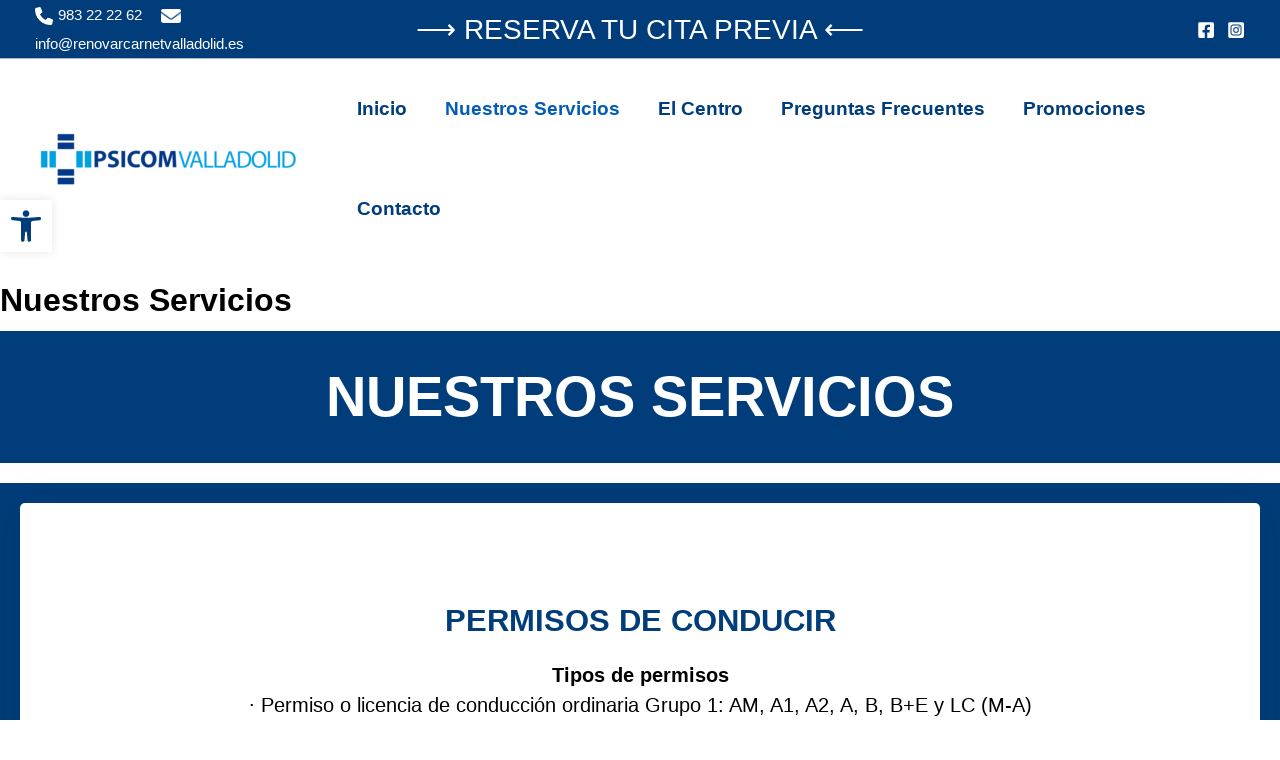

--- FILE ---
content_type: text/css
request_url: https://renovarcarnetvalladolid.es/wp-content/litespeed/ucss/b3e5e7beb8c2f17c959a60a000dee9f4.css?ver=4fbdb
body_size: 7723
content:
body{font-weight:inherit;outline:0;padding:0;vertical-align:baseline}figure,p,ul{border:0}figure,h2,h3,html,li,p,ul{font-style:inherit;font-weight:inherit;outline:0;padding:0;vertical-align:baseline}body,figure,html,li,p,ul{font-size:100%}html,li{margin:0}body,h2,h3,html,li,textarea{border:0}html{-webkit-text-size-adjust:100%;-ms-text-size-adjust:100%;box-sizing:border-box}body,figure,h2,h3{margin:0}main,nav{display:block}a{background-color:transparent}a:active,textarea{outline:0}a:hover,a:visited{text-decoration:none}b{font-weight:700}img{border:0;height:auto;max-width:100%;vertical-align:middle}svg:not(:root){overflow:hidden}button,input,textarea{font:inherit}button{overflow:visible;text-transform:none}button,input[type=submit]{-webkit-appearance:button;cursor:pointer}button::-moz-focus-inner,input::-moz-focus-inner{border:0;padding:0}input[type=checkbox]{box-sizing:border-box;padding:0}textarea{overflow:auto}.ast-container{max-width:100%;margin-left:auto;margin-right:auto;padding-left:20px;padding-right:20px}h2,h3{clear:both}.entry-content h2,h2{color:#808285;font-size:1.7em;line-height:1.3}.entry-content h3,h3{color:#808285;font-size:1.5em;line-height:1.4}*,:after,:before{box-sizing:inherit}body{background:#fff;font-style:normal;-webkit-font-smoothing:antialiased;-moz-osx-font-smoothing:grayscale}ul{margin:0 0 1.5em 3em;list-style:disc}i{font-style:italic}button,input,textarea{font-weight:400;font-size:100%;margin:0;vertical-align:baseline}body,input{color:#808285}button{border:1px solid;border-radius:2px;padding:.6em 1em .4em}button,input[type=submit]{border-color:var(--ast-border-color);background:#e6e6e6;color:#fff}button:focus,input[type=submit]:focus{color:#fff}button:hover,input[type=submit]:hover{color:#fff;border-color:var(--ast-border-color)}button:active,button:focus,input[type=submit]:active,input[type=submit]:focus{border-color:var(--ast-border-color);outline:0}input[type=email],input[type=tel],input[type=text],textarea{border:1px solid var(--ast-border-color);-webkit-appearance:none}input[type=email]:focus,input[type=tel]:focus,input[type=text]:focus,textarea:focus{color:#111}a{color:#4169e1}a:focus,a:hover{color:#191970}a:focus{outline:thin dotted}a:hover{outline:0}.screen-reader-text{word-wrap:normal!important}.screen-reader-text:focus{background-color:#f1f1f1;border-radius:2px;box-shadow:0 0 2px 2px rgba(0,0,0,.6);clip:auto!important;color:#21759b;display:block;font-size:12.25px;font-size:.875rem;height:auto;left:5px;line-height:normal;padding:15px 23px 14px;text-decoration:none;top:5px;width:auto;z-index:100000}.aligncenter{clear:both;text-align:center;display:block;margin-left:auto;margin-right:auto}::selection{color:#fff;background:#0274be}body:not(.logged-in){position:relative}#page{position:relative;display:block}a,a:focus{text-decoration:none}.site-footer a *,.site-header a *,a{transition:all .2s linear}.entry-content h2,.entry-content h3{margin-bottom:20px}p{margin:0 0 1.75em}input[type=submit]{border-radius:0;padding:18px 30px;border:0;box-shadow:none;text-shadow:none}input[type=submit]:hover{box-shadow:none}input[type=submit]:active{box-shadow:none}input{line-height:1}body,button,input[type=submit],textarea{line-height:1.85714285714286}body{background-color:#fff;overflow-x:hidden}#primary{width:100%;margin:4em 0}.main-navigation{height:100%;-js-display:inline-flex;display:inline-flex}.main-navigation ul{list-style:none;margin:0;padding-left:0;position:relative}.main-header-menu .menu-link{text-decoration:none;padding:0 1em;display:inline-block;transition:all .2s linear}.main-header-menu .menu-item{position:relative}.ast-button-wrap{display:inline-block}.ast-button-wrap button{box-shadow:none;border:0}.ast-button-wrap .menu-toggle{padding:0;width:2.2em;height:2.1em;font-size:1.5em;font-weight:400;-webkit-font-smoothing:antialiased;-moz-osx-font-smoothing:grayscale;border-radius:2px;vertical-align:middle;line-height:1.85714285714286}.ast-button-wrap .menu-toggle.main-header-menu-toggle{width:auto;text-align:center}.ast-button-wrap .menu-toggle:focus{outline:thin dotted}.header-main-layout-1 .ast-main-header-bar-alignment{margin-left:auto}.site-navigation{height:100%}.ast-icon.icon-arrow svg{height:.6em;width:.6em;position:relative;margin-left:10px}.ast-icon svg{fill:currentColor}.entry-content>:last-child,.widget:last-child{margin-bottom:0}.widget{margin:0 0 2.8em}.ast-builder-grid-row{display:grid;grid-template-columns:auto auto;align-items:center;grid-column-gap:20px;overflow-wrap:anywhere}.ast-builder-grid-row>.site-header-section{flex-wrap:nowrap}.ast-builder-footer-grid-columns{grid-column-gap:50px}.ast-builder-grid-row.ast-grid-center-col-layout{grid-template-columns:1fr auto 1fr}.ast-builder-layout-element{align-items:center}.site-header-section{height:100%;min-height:0;align-items:center}.site-header-section .ast-main-header-bar-alignment{height:100%}.site-header-section>*{padding:0 10px}.site-header-section>div:first-child{padding-left:0}.site-header-section>div:last-child{padding-right:0}.site-header-section .ast-builder-menu{align-items:center}.ast-grid-right-center-section{justify-content:flex-start;flex-grow:1}.ast-grid-right-section{justify-content:flex-end}.ast-grid-left-center-section{justify-content:flex-end;flex-grow:1}.ast-logo-title-inline .ast-site-identity{padding:1em 0;-js-display:inline-flex;display:inline-flex;vertical-align:middle;align-items:center;transition:all .2s linear}.ast-grid-section-center{justify-content:center}.ast-builder-social-element{line-height:1;color:#3a3a3a;background:0 0;vertical-align:middle;transition:all 10ms;margin-left:6px;margin-right:6px;justify-content:center;align-items:center}.ast-builder-social-element:hover{color:#0274be}.ahfb-svg-iconset,.ast-mobile-header-wrap .menu-toggle .mobile-menu-toggle-icon{-js-display:inline-flex;display:inline-flex;align-self:center}.ahfb-svg-iconset svg{width:17px;height:17px;transition:none}.ahfb-svg-iconset svg>*{transition:none}.ast-footer-copyright p{margin-bottom:0}.ast-builder-grid-row-container{display:grid;align-content:center}.main-header-bar .main-header-bar-navigation{height:100%}.ast-builder-menu .main-navigation{padding:0}.ast-builder-menu .main-navigation>ul{align-self:center}.ast-footer-copyright,.site-footer-focus-item{width:100%}.site-footer-section{justify-content:center}.site-footer-section>*{margin-bottom:10px}.site-footer-section>:last-child{margin-bottom:0}.site-primary-footer-wrap{padding-top:45px;padding-bottom:45px}.site-below-footer-wrap{padding-top:20px;padding-bottom:20px}.menu-toggle .ast-close-svg,.wpcf7 form.init .wpcf7-response-output{display:none}.ast-mobile-header-wrap .ast-button-wrap .menu-toggle.main-header-menu-toggle{-js-display:flex;display:flex;align-items:center;width:auto;height:auto}.menu-toggle .mobile-menu-toggle-icon{-js-display:inline-flex;display:inline-flex;align-self:center}.ast-button-wrap .menu-toggle.main-header-menu-toggle{padding:.5em;align-items:center;-js-display:flex;display:flex}.site-header{z-index:99}.main-header-bar-wrap,.site-header{position:relative}.main-header-bar{background-color:#fff;border-bottom-color:var(--ast-border-color);border-bottom-style:solid;margin-left:auto;margin-right:auto}.site-branding{line-height:1;align-self:center}.main-header-bar{z-index:4;position:relative}.ast-site-identity{padding:1em 0}input[type=email],input[type=tel],input[type=text],textarea{color:#666;padding:.75em;height:auto;border-width:1px;border-style:solid;border-color:var(--ast-border-color);border-radius:2px;background:var(--ast-comment-inputs-background);box-shadow:none;box-sizing:border-box;transition:all .2s linear}input[type=email]:focus,input[type=tel]:focus,input[type=text]:focus,textarea:focus{background-color:#fff;border-color:var(--ast-border-color);box-shadow:none}input[type=submit],input[type=submit]:focus,input[type=submit]:hover{box-shadow:none}textarea{width:100%}.page .entry-header{margin-bottom:1.5em}.ast-single-post .entry-header.ast-header-without-markup,.ast-single-post .entry-header.ast-no-title.ast-no-thumbnail{margin-bottom:0}.entry-header{margin-bottom:1em}.entry-content,.entry-header{word-wrap:break-word}.entry-content p{margin-bottom:1.6em}.ast-flex{-js-display:flex;display:flex;flex-wrap:wrap}.ast-inline-flex{-js-display:inline-flex;display:inline-flex;align-items:center;flex-wrap:wrap;align-content:center}.ast-flex-grow-1{flex-grow:1}.wpcf7 .screen-reader-response{position:absolute;overflow:hidden;clip:rect(1px,1px,1px,1px);clip-path:inset(50%);height:1px;width:1px;margin:-1px;padding:0;border:0;word-wrap:normal!important}.wpcf7 form .wpcf7-response-output{margin:2em .5em 1em;padding:.2em 1em;border:2px solid #00a0d2}.wpcf7 form,.wpcf7-form-control-wrap{position:relative}.wpcf7-list-item{display:inline-block;margin:0 0 0 1em}.wpcf7 .wpcf7-submit:disabled{cursor:not-allowed}.wpcf7 input[type=email],.wpcf7 input[type=tel]{direction:ltr}.wpcf7 form>div,.wpcf7 form>p{margin-bottom:1.2em}.wpcf7 .wpcf7-form-control-wrap{width:100%;display:block}.wpcf7 input:not([type=submit]):focus,.wpcf7 textarea:focus{border-color:var(--ast-border-color);outline:0}.wpcf7 input:not([type=submit]),.wpcf7 textarea{width:100%;padding:.75em}.wpcf7 input[type=checkbox]{display:inline-block;background:#e9eef2;color:#555;clear:none;cursor:pointer;line-height:0;height:1.2em;margin:-3px 4px 0 0;outline:0;padding:0;border-radius:.2em;text-align:center;vertical-align:middle;width:1.4em;min-width:1.4em;transition:all .2s linear}#pojo-a11y-toolbar{position:fixed;font-size:16px!important;line-height:1.4;z-index:9999}#pojo-a11y-toolbar.pojo-a11y-toolbar-left{left:-180px;-webkit-transition:left 750ms cubic-bezier(.23,1,.32,1);-moz-transition:left 750ms cubic-bezier(.23,1,.32,1);-o-transition:left 750ms cubic-bezier(.23,1,.32,1);transition:left 750ms cubic-bezier(.23,1,.32,1)}#pojo-a11y-toolbar.pojo-a11y-toolbar-left .pojo-a11y-toolbar-toggle{left:180px}#pojo-a11y-toolbar .pojo-a11y-toolbar-toggle{position:absolute}#pojo-a11y-toolbar .pojo-a11y-toolbar-toggle a{display:inline-block;font-size:200%;line-height:0;padding:10px;-webkit-box-shadow:0 0 10px 0 rgba(0,0,0,.1);box-shadow:0 0 10px 0 rgba(0,0,0,.1)}#pojo-a11y-toolbar .pojo-a11y-toolbar-toggle a:focus,#pojo-a11y-toolbar .pojo-a11y-toolbar-toggle a:hover{-webkit-box-shadow:0 0 10px 0 rgba(0,0,0,.2);box-shadow:0 0 10px 0 rgba(0,0,0,.2)}#pojo-a11y-toolbar .pojo-a11y-toolbar-toggle svg{max-width:inherit}#pojo-a11y-toolbar .pojo-a11y-toolbar-overlay{border:1px solid;font-size:100%;width:180px}#pojo-a11y-toolbar .pojo-a11y-toolbar-overlay p.pojo-a11y-toolbar-title{display:block;line-height:2;font-weight:700;padding:10px 15px 0;margin:0}#pojo-a11y-toolbar .pojo-a11y-toolbar-overlay ul.pojo-a11y-toolbar-items{list-style:none;margin:0;padding:10px 0}#pojo-a11y-toolbar .pojo-a11y-toolbar-overlay ul.pojo-a11y-toolbar-items li.pojo-a11y-toolbar-item a{display:block;padding:10px 15px;font-size:80%;line-height:1}#pojo-a11y-toolbar .pojo-a11y-toolbar-overlay ul.pojo-a11y-toolbar-items li.pojo-a11y-toolbar-item a svg{padding-right:6px;display:inline-block;width:1.5em;font-style:normal;font-weight:400;font-size:inherit;line-height:1;text-align:center;text-rendering:auto;vertical-align:middle}#pojo-a11y-toolbar .pojo-a11y-toolbar-overlay ul.pojo-a11y-toolbar-items li.pojo-a11y-toolbar-item a .pojo-a11y-toolbar-text{vertical-align:middle}@media (max-width:767px){#pojo-a11y-toolbar .pojo-a11y-toolbar-overlay p.pojo-a11y-toolbar-title{padding:7px 12px 0}#pojo-a11y-toolbar .pojo-a11y-toolbar-overlay ul.pojo-a11y-toolbar-items{padding:7px 0}#pojo-a11y-toolbar .pojo-a11y-toolbar-overlay ul.pojo-a11y-toolbar-items li.pojo-a11y-toolbar-item a{display:block;padding:7px 12px}}.pojo-skip-link{position:absolute;top:-1000em}.pojo-skip-link:focus{left:50px;top:50px;height:auto;width:200px;display:block;font-size:14px;font-weight:700;text-align:center;padding:15px 23px 14px;background-color:#f1f1f1;color:#21759b;z-index:100000;line-height:normal;text-decoration:none;box-shadow:0 0 2px 2px rgba(0,0,0,.6)}#pojo-a11y-toolbar *,#pojo-a11y-toolbar ::after,#pojo-a11y-toolbar ::before{box-sizing:border-box}.elementor-screen-only,.pojo-sr-only,.screen-reader-text{position:absolute;width:1px;height:1px;padding:0;margin:-1px;overflow:hidden;clip:rect(0,0,0,0);border:0}@font-face{font-display:swap;font-family:eicons;src:url(/wp-content/plugins/elementor/assets/lib/eicons/fonts/eicons.eot?5.23.0);src:url(/wp-content/plugins/elementor/assets/lib/eicons/fonts/eicons.eot?5.23.0#iefix)format("embedded-opentype"),url(/wp-content/plugins/elementor/assets/lib/eicons/fonts/eicons.woff2?5.23.0)format("woff2"),url(/wp-content/plugins/elementor/assets/lib/eicons/fonts/eicons.woff?5.23.0)format("woff"),url(/wp-content/plugins/elementor/assets/lib/eicons/fonts/eicons.ttf?5.23.0)format("truetype"),url(/wp-content/plugins/elementor/assets/lib/eicons/fonts/eicons.svg?5.23.0#eicon)format("svg");font-weight:400;font-style:normal}.elementor-screen-only,.screen-reader-text{top:-10000em}.elementor *,.elementor :after,.elementor :before{box-sizing:border-box}.elementor a{box-shadow:none;text-decoration:none}.elementor img{height:auto;max-width:100%;border:0;border-radius:0;box-shadow:none}.elementor .elementor-widget:not(.elementor-widget-text-editor):not(.elementor-widget-theme-post-content) figure{margin:0}.elementor .elementor-background-overlay{height:100%;width:100%;top:0;left:0;position:absolute}.elementor-element{--flex-direction:initial;--flex-wrap:initial;--justify-content:initial;--align-items:initial;--align-content:initial;--gap:initial;--flex-basis:initial;--flex-grow:initial;--flex-shrink:initial;--order:initial;--align-self:initial;flex-basis:var(--flex-basis);flex-grow:var(--flex-grow);flex-shrink:var(--flex-shrink);order:var(--order);align-self:var(--align-self)}.elementor-element:where(.e-con-full,.elementor-widget){flex-direction:var(--flex-direction);flex-wrap:var(--flex-wrap);justify-content:var(--justify-content);align-items:var(--align-items);align-content:var(--align-content);gap:var(--gap)}:root{--page-title-display:block}.elementor-section{position:relative}.elementor-section .elementor-container{display:flex;margin-right:auto;margin-left:auto;position:relative}@media (max-width:1024px){.elementor-section .elementor-container{flex-wrap:wrap}}.elementor-widget-wrap{position:relative;width:100%;flex-wrap:wrap;align-content:flex-start}.elementor:not(.elementor-bc-flex-widget) .elementor-widget-wrap{display:flex}.elementor-195 .elementor-element.elementor-element-9e023b7 .ha-cf7-form label,.elementor-widget-wrap>.elementor-element{width:100%}.elementor-widget{position:relative}.elementor-widget:not(:last-child){margin-bottom:20px}.elementor-column{position:relative;min-height:1px;display:flex}.elementor-column-gap-default>.elementor-column>.elementor-element-populated{padding:10px}@media (min-width:768px){.elementor-column.elementor-col-25{width:25%}.elementor-column.elementor-col-33{width:33.333%}.elementor-column.elementor-col-50{width:50%}.elementor-column.elementor-col-100{width:100%}}@media (max-width:767px){.elementor-column{width:100%}}.elementor-grid{display:grid;grid-column-gap:var(--grid-column-gap);grid-row-gap:var(--grid-row-gap)}.elementor-grid .elementor-grid-item{min-width:0}.elementor-grid-0 .elementor-grid{display:inline-block;width:100%;word-spacing:var(--grid-column-gap);margin-bottom:calc(-1*var(--grid-row-gap))}.elementor-grid-0 .elementor-grid .elementor-grid-item{display:inline-block;margin-bottom:var(--grid-row-gap);word-break:break-word}:is(.e-con,.e-con>.e-con-inner)>.elementor-background-video-container:before{content:var(--background-overlay);display:block;position:absolute;mix-blend-mode:var(--overlay-mix-blend-mode);opacity:var(--overlay-opacity);transition:var(--overlay-transition,.3s);z-index:1}:is(.e-con,.e-con>.e-con-inner)>.elementor-background-video-container,:is(.e-con,.e-con>.e-con-inner)>.elementor-background-video-container:before{border-radius:var(--border-radius);border-style:var(--border-style);border-color:var(--border-color);border-block-start-width:var(--border-block-start-width);border-inline-end-width:var(--border-inline-end-width);border-block-end-width:var(--border-block-end-width);border-inline-start-width:var(--border-inline-start-width);top:calc(0px - var(--border-block-start-width));left:calc(0px - var(--border-inline-start-width));width:max(100% + var(--border-inline-end-width) + var(--border-inline-start-width),100%);height:max(100% + var(--border-block-start-width) + var(--border-block-end-width),100%)}@media (max-width:767px){:is(.e-con,.e-con>.e-con-inner)>.elementor-background-video-container.elementor-hidden-phone{display:none}}:is(.e-con,.e-con>.e-con-inner)>.elementor-background-slideshow:before{z-index:2}.elementor-element .elementor-widget-container{transition:background .3s,border .3s,border-radius .3s,box-shadow .3s,transform var(--e-transform-transition-duration,.4s)}.elementor-icon{display:inline-block;line-height:1;transition:all .3s;color:#69727d;font-size:50px;text-align:center}.elementor-icon:hover{color:#69727d}.elementor-icon i{width:1em;height:1em;position:relative;display:block}.elementor-icon i:before{position:absolute;left:50%;transform:translateX(-50%)}.elementor-element{--swiper-theme-color:#000;--swiper-navigation-size:44px;--swiper-pagination-bullet-size:6px;--swiper-pagination-bullet-horizontal-gap:6px}.elementor-widget-n-tabs .e-n-tab-title:focus-visible{outline:5px auto -webkit-focus-ring-color}:where(.elementor-widget-n-accordion .e-n-accordion-item>.e-con){border:var(--n-accordion-border-width) var(--n-accordion-border-style) var(--n-accordion-border-color)}@font-face{font-display:swap;font-family:swiper-icons;src:url(data:application/font-woff;charset=utf-8;base64,\ [base64]//wADZ2x5ZgAAAywAAADMAAAD2MHtryVoZWFkAAABbAAAADAAAAA2E2+eoWhoZWEAAAGcAAAAHwAAACQC9gDzaG10eAAAAigAAAAZAAAArgJkABFsb2NhAAAC0AAAAFoAAABaFQAUGG1heHAAAAG8AAAAHwAAACAAcABAbmFtZQAAA/gAAAE5AAACXvFdBwlwb3N0AAAFNAAAAGIAAACE5s74hXjaY2BkYGAAYpf5Hu/j+W2+MnAzMYDAzaX6QjD6/4//Bxj5GA8AuRwMYGkAPywL13jaY2BkYGA88P8Agx4j+/8fQDYfA1AEBWgDAIB2BOoAeNpjYGRgYNBh4GdgYgABEMnIABJzYNADCQAACWgAsQB42mNgYfzCOIGBlYGB0YcxjYGBwR1Kf2WQZGhhYGBiYGVmgAFGBiQQkOaawtDAoMBQxXjg/wEGPcYDDA4wNUA2CCgwsAAAO4EL6gAAeNpj2M0gyAACqxgGNWBkZ2D4/wMA+xkDdgAAAHjaY2BgYGaAYBkGRgYQiAHyGMF8FgYHIM3DwMHABGQrMOgyWDLEM1T9/w8UBfEMgLzE////P/5//f/V/xv+r4eaAAeMbAxwIUYmIMHEgKYAYjUcsDAwsLKxc3BycfPw8jEQA/[base64]/uznmfPFBNODM2K7MTQ45YEAZqGP81AmGGcF3iPqOop0r1SPTaTbVkfUe4HXj97wYE+yNwWYxwWu4v1ugWHgo3S1XdZEVqWM7ET0cfnLGxWfkgR42o2PvWrDMBSFj/IHLaF0zKjRgdiVMwScNRAoWUoH78Y2icB/yIY09An6AH2Bdu/UB+yxopYshQiEvnvu0dURgDt8QeC8PDw7Fpji3fEA4z/PEJ6YOB5hKh4dj3EvXhxPqH/SKUY3rJ7srZ4FZnh1PMAtPhwP6fl2PMJMPDgeQ4rY8YT6Gzao0eAEA409DuggmTnFnOcSCiEiLMgxCiTI6Cq5DZUd3Qmp10vO0LaLTd2cjN4fOumlc7lUYbSQcZFkutRG7g6JKZKy0RmdLY680CDnEJ+UMkpFFe1RN7nxdVpXrC4aTtnaurOnYercZg2YVmLN/d/gczfEimrE/fs/bOuq29Zmn8tloORaXgZgGa78yO9/cnXm2BpaGvq25Dv9S4E9+5SIc9PqupJKhYFSSl47+Qcr1mYNAAAAeNptw0cKwkAAAMDZJA8Q7OUJvkLsPfZ6zFVERPy8qHh2YER+3i/BP83vIBLLySsoKimrqKqpa2hp6+jq6RsYGhmbmJqZSy0sraxtbO3sHRydnEMU4uR6yx7JJXveP7WrDycAAAAAAAH//wACeNpjYGRgYOABYhkgZgJCZgZNBkYGLQZtIJsFLMYAAAw3ALgAeNolizEKgDAQBCchRbC2sFER0YD6qVQiBCv/H9ezGI6Z5XBAw8CBK/m5iQQVauVbXLnOrMZv2oLdKFa8Pjuru2hJzGabmOSLzNMzvutpB3N42mNgZGBg4GKQYzBhYMxJLMlj4GBgAYow/P/PAJJhLM6sSoWKfWCAAwDAjgbRAAB42mNgYGBkAIIbCZo5IPrmUn0hGA0AO8EFTQAA);font-weight:400;font-style:normal}:root{--swiper-theme-color:#007aff;--swiper-navigation-size:44px}.elementor-kit-6{--e-global-color-primary:#000;--e-global-color-secondary:#54595f;--e-global-color-text:#000;--e-global-color-accent:#3d94b5;--e-global-typography-primary-font-family:"Urbanist";--e-global-typography-primary-font-weight:700;--e-global-typography-secondary-font-family:"Roboto Slab";--e-global-typography-secondary-font-weight:400;--e-global-typography-text-font-family:"Urbanist";--e-global-typography-text-font-weight:400;--e-global-typography-accent-font-family:"Roboto";--e-global-typography-accent-font-weight:500;color:#000;font-size:18px}.elementor-section.elementor-section-boxed>.elementor-container{max-width:1140px}.elementor-widget:not(:last-child){margin-block-end:20px}.elementor-element{--widgets-spacing:20px 20px}@media (max-width:1024px){.elementor-section.elementor-section-boxed>.elementor-container{max-width:1024px}}@media (max-width:767px){.elementor-section.elementor-section-boxed>.elementor-container{max-width:767px}}.elementor-widget-heading .elementor-heading-title{color:var(--e-global-color-primary);font-family:var(--e-global-typography-primary-font-family),Sans-serif;font-weight:var(--e-global-typography-primary-font-weight)}.elementor-widget-text-editor{color:var(--e-global-color-text)}.elementor-widget-ha-infobox .ha-infobox-title{font-family:var(--e-global-typography-secondary-font-family),Sans-serif;font-weight:var(--e-global-typography-secondary-font-weight)}.elementor-widget-ha-cf7 label,.elementor-widget-ha-infobox .ha-infobox-text,.elementor-widget-text-editor{font-family:var(--e-global-typography-text-font-family),Sans-serif;font-weight:var(--e-global-typography-text-font-weight)}.elementor-widget-ha-cf7 .wpcf7-form-control:not(.wpcf7-submit){font-family:var(--e-global-typography-text-font-family),Sans-serif;font-weight:var(--e-global-typography-text-font-weight)}.elementor-widget-ha-cf7 .wpcf7-submit{font-family:var(--e-global-typography-accent-font-family),Sans-serif;font-weight:var(--e-global-typography-accent-font-weight)}.elementor-widget-ha-fun-factor .ha-fun-factor__content-number,.elementor-widget-ha-fun-factor .ha-fun-factor__content-text{font-family:var(--e-global-typography-text-font-family),Sans-serif;font-weight:var(--e-global-typography-text-font-weight)}.elementor-195 .elementor-element.elementor-element-e13da80:not(.elementor-motion-effects-element-type-background){background-color:#003d7a}.elementor-195 .elementor-element.elementor-element-e13da80{transition:background .3s,border .3s,border-radius .3s,box-shadow .3s;margin-top:0;margin-bottom:20px}.elementor-195 .elementor-element.elementor-element-e860029{text-align:center}.elementor-195 .elementor-element.elementor-element-e860029 .elementor-heading-title{color:#fff;font-family:"Urbanist",Sans-serif;font-size:56px;font-weight:700}.elementor-195 .elementor-element.elementor-element-e860029>.elementor-widget-container{padding:20px}.elementor-195 .elementor-element.elementor-element-5eddca2:not(.elementor-motion-effects-element-type-background){background-color:#003d7a}.elementor-195 .elementor-element.elementor-element-5eddca2{transition:background .3s,border .3s,border-radius .3s,box-shadow .3s}.elementor-195 .elementor-element.elementor-element-315ba3d:hover>.elementor-element-populated,.elementor-195 .elementor-element.elementor-element-6f10080:hover>.elementor-element-populated,.elementor-195 .elementor-element.elementor-element-a246620:hover>.elementor-element-populated,.elementor-195 .elementor-element.elementor-element-b51c4e9:hover>.elementor-element-populated,.elementor-195 .elementor-element.elementor-element-b808d26:hover>.elementor-element-populated,.elementor-195 .elementor-element.elementor-element-bd63419:hover>.elementor-element-populated,.elementor-195 .elementor-element.elementor-element-bea6485:hover>.elementor-element-populated,.elementor-195 .elementor-element.elementor-element-d10b610:hover>.elementor-element-populated{background-color:#046bd2}.elementor-195 .elementor-element.elementor-element-bd63419>.elementor-element-populated{padding:20px}.elementor-195 .elementor-element.elementor-element-4dc8f81{text-align:center}.elementor-195 .elementor-element.elementor-element-4dc8f81 .ha-infobox-figure--icon{color:#003d7a}.elementor-195 .elementor-element.elementor-element-4dc8f81 .ha-infobox-title{color:#003d7a;font-family:"Urbanist",Sans-serif;font-weight:700}.elementor-195 .elementor-element.elementor-element-4dc8f81 .ha-infobox-text{font-family:"Urbanist",Sans-serif;font-size:20px;font-weight:400;line-height:30px}.elementor-195 .elementor-element.elementor-element-15eae23:not(.elementor-motion-effects-element-type-background){background-color:#003d7a}.elementor-195 .elementor-element.elementor-element-15eae23{transition:background .3s,border .3s,border-radius .3s,box-shadow .3s}.elementor-195 .elementor-element.elementor-element-b51c4e9>.elementor-element-populated{padding:20px}.elementor-195 .elementor-element.elementor-element-29ef575,.elementor-195 .elementor-element.elementor-element-3ea4313,.elementor-195 .elementor-element.elementor-element-46304da{text-align:center}.elementor-195 .elementor-element.elementor-element-3ea4313 .ha-infobox-figure--icon{color:#003d7a}.elementor-195 .elementor-element.elementor-element-3ea4313 .ha-infobox-title{color:#003d7a;font-family:"Urbanist",Sans-serif;font-weight:700}.elementor-195 .elementor-element.elementor-element-3ea4313 .ha-infobox-text{font-family:"Urbanist",Sans-serif;font-size:20px;font-weight:400;line-height:30px}.elementor-195 .elementor-element.elementor-element-b808d26>.elementor-element-populated{padding:20px}.elementor-195 .elementor-element.elementor-element-29ef575 .ha-infobox-figure--icon{color:#003d7a}.elementor-195 .elementor-element.elementor-element-29ef575 .ha-infobox-title{color:#003d7a;font-family:"Urbanist",Sans-serif;font-weight:700}.elementor-195 .elementor-element.elementor-element-29ef575 .ha-infobox-text{font-family:"Urbanist",Sans-serif;font-size:20px;font-weight:400;line-height:30px}.elementor-195 .elementor-element.elementor-element-bea6485>.elementor-element-populated{padding:20px}.elementor-195 .elementor-element.elementor-element-46304da .ha-infobox-figure--icon{color:#003d7a}.elementor-195 .elementor-element.elementor-element-46304da .ha-infobox-title{color:#003d7a;font-family:"Urbanist",Sans-serif;font-weight:700}.elementor-195 .elementor-element.elementor-element-46304da .ha-infobox-text{font-family:"Urbanist",Sans-serif;font-size:20px;font-weight:400;line-height:30px}.elementor-195 .elementor-element.elementor-element-fdc8c3a:not(.elementor-motion-effects-element-type-background){background-color:#003d7a}.elementor-195 .elementor-element.elementor-element-fdc8c3a{transition:background .3s,border .3s,border-radius .3s,box-shadow .3s}.elementor-195 .elementor-element.elementor-element-6f10080>.elementor-element-populated{padding:20px}.elementor-195 .elementor-element.elementor-element-203dfde,.elementor-195 .elementor-element.elementor-element-39dd8b5,.elementor-195 .elementor-element.elementor-element-6e806a5,.elementor-195 .elementor-element.elementor-element-7059333{text-align:center}.elementor-195 .elementor-element.elementor-element-39dd8b5 .ha-infobox-figure--icon{color:#003d7a}.elementor-195 .elementor-element.elementor-element-39dd8b5 .ha-infobox-title{color:#003d7a;font-family:"Urbanist",Sans-serif;font-weight:700}.elementor-195 .elementor-element.elementor-element-39dd8b5 .ha-infobox-text{font-family:"Urbanist",Sans-serif;font-size:20px;font-weight:400;line-height:30px}.elementor-195 .elementor-element.elementor-element-d10b610>.elementor-element-populated{padding:20px}.elementor-195 .elementor-element.elementor-element-7059333 .ha-infobox-figure--icon{color:#003d7a}.elementor-195 .elementor-element.elementor-element-7059333 .ha-infobox-title{color:#003d7a;font-family:"Urbanist",Sans-serif;font-weight:700}.elementor-195 .elementor-element.elementor-element-7059333 .ha-infobox-text{font-family:"Urbanist",Sans-serif;font-size:20px;font-weight:400;line-height:30px}.elementor-195 .elementor-element.elementor-element-a246620>.elementor-element-populated{padding:20px}.elementor-195 .elementor-element.elementor-element-203dfde .ha-infobox-figure--icon{color:#003d7a}.elementor-195 .elementor-element.elementor-element-203dfde .ha-infobox-title{color:#003d7a;font-family:"Urbanist",Sans-serif;font-weight:700}.elementor-195 .elementor-element.elementor-element-203dfde .ha-infobox-text{font-family:"Urbanist",Sans-serif;font-size:20px;font-weight:400;line-height:30px}.elementor-195 .elementor-element.elementor-element-315ba3d>.elementor-element-populated{padding:20px}.elementor-195 .elementor-element.elementor-element-6e806a5 .ha-infobox-figure--icon{color:#003d7a}.elementor-195 .elementor-element.elementor-element-6e806a5 .ha-infobox-title{color:#003d7a;font-family:"Urbanist",Sans-serif;font-weight:700}.elementor-195 .elementor-element.elementor-element-6e806a5 .ha-infobox-text{font-family:"Urbanist",Sans-serif;font-size:20px;font-weight:400;line-height:30px}.elementor-195 .elementor-element.elementor-element-e030b90>.elementor-background-overlay{background-image:url(https://springgreen-otter-150876.hostingersite.com/wp-content/uploads/2023/11/pexels-zen-chung-5745183.jpg);background-size:cover;opacity:.14}.elementor-195 .elementor-element.elementor-element-e030b90{padding:30px 0}.elementor-195 .elementor-element.elementor-element-4839b31.elementor-column.elementor-element[data-element_type=column]>.elementor-widget-wrap.elementor-element-populated,.elementor-195 .elementor-element.elementor-element-9d62a34.elementor-column.elementor-element[data-element_type=column]>.elementor-widget-wrap.elementor-element-populated{align-content:center;align-items:center}.elementor-195 .elementor-element.elementor-element-4af667e{text-align:center}.elementor-195 .elementor-element.elementor-element-4af667e .elementor-heading-title{color:var(--e-global-color-astglobalcolor1);font-family:"Urbanist",Sans-serif;font-size:123px;font-weight:700}.elementor-195 .elementor-element.elementor-element-4af667e>.elementor-widget-container{padding:0 100px}.elementor-195 .elementor-element.elementor-element-4f380b4.ha-fun-factor{--ha-ff-align:center;--ha-ff-number-align:center}.elementor-195 .elementor-element.elementor-element-4f380b4 .ha-fun-factor__content,.elementor-195 .elementor-element.elementor-element-4f380b4 .ha-fun-factor__wrap{text-align:var(--ha-ff-align)}.elementor-195 .elementor-element.elementor-element-4f380b4 .ha-fun-factor__content-number-wrap{justify-content:var(--ha-ff-number-align)}.elementor-195 .elementor-element.elementor-element-4f380b4 .ha-fun-factor__media--icon{color:#045cb4}.elementor-195 .elementor-element.elementor-element-4f380b4 .ha-fun-factor__content-number{font-family:"Urbanist",Sans-serif;font-size:47px;font-weight:400}.elementor-195 .elementor-element.elementor-element-4f380b4 .ha-fun-factor__divider{background-color:#045cb4!important}.elementor-195 .elementor-element.elementor-element-100bb98>.elementor-element-populated{padding:50px}.elementor-195 .elementor-element.elementor-element-9e023b7 .wpcf7-form-control:not(.wpcf7-submit){width:100%}.elementor-195 .elementor-element.elementor-element-9e023b7 .wpcf7-submit{border-style:solid;border-width:3px}.elementor-195 .elementor-element.elementor-element-9e023b7 .wpcf7-submit:focus,.elementor-195 .elementor-element.elementor-element-9e023b7 .wpcf7-submit:hover{border-color:#046bd2}.elementor-195 .elementor-element.elementor-element-db50137>.elementor-background-overlay{opacity:.12;transition:background .3s,border-radius .3s,opacity .3s}.elementor-195 .elementor-element.elementor-element-db50137{transition:background .3s,border .3s,border-radius .3s,box-shadow .3s;margin-top:30px;margin-bottom:30px}.elementor-195 .elementor-element.elementor-element-835678e img{width:88%}.elementor-195 .elementor-element.elementor-element-09f46ae .elementor-widget-container,.elementor-195 .elementor-element.elementor-element-5a5af12,.elementor-195 .elementor-element.elementor-element-7eaeb40{text-align:left}.elementor-195 .elementor-element.elementor-element-09f46ae .elementor-repeater-item-1b1c92d.elementor-social-icon,.elementor-195 .elementor-element.elementor-element-09f46ae .elementor-repeater-item-57060ba.elementor-social-icon{background-color:#003d7a}.elementor-195 .elementor-element.elementor-element-09f46ae{--grid-template-columns:repeat(0,auto);--icon-size:15px;--grid-column-gap:5px;--grid-row-gap:0px}@media (min-width:768px){.elementor-195 .elementor-element.elementor-element-2b34be9{width:40%}.elementor-195 .elementor-element.elementor-element-4839b31{width:60%}}@media (max-width:1024px){.elementor-195 .elementor-element.elementor-element-e030b90>.elementor-background-overlay{background-position:center center}.elementor-195 .elementor-element.elementor-element-4af667e .elementor-heading-title{font-size:77px}}@media (max-width:767px){.elementor-195 .elementor-element.elementor-element-e860029 .elementor-heading-title{font-size:37px}.elementor-195 .elementor-element.elementor-element-203dfde .ha-infobox-text,.elementor-195 .elementor-element.elementor-element-29ef575 .ha-infobox-text,.elementor-195 .elementor-element.elementor-element-39dd8b5 .ha-infobox-text,.elementor-195 .elementor-element.elementor-element-3ea4313 .ha-infobox-text,.elementor-195 .elementor-element.elementor-element-46304da .ha-infobox-text,.elementor-195 .elementor-element.elementor-element-4dc8f81 .ha-infobox-text,.elementor-195 .elementor-element.elementor-element-6e806a5 .ha-infobox-text,.elementor-195 .elementor-element.elementor-element-7059333 .ha-infobox-text{font-size:14px;line-height:20px}.elementor-195 .elementor-element.elementor-element-4af667e .elementor-heading-title{font-size:46px}.elementor-195 .elementor-element.elementor-element-4af667e>.elementor-widget-container{padding:0}.elementor-195 .elementor-element.elementor-element-100bb98>.elementor-element-populated{padding:20px}}@media (max-width:1024px) and (min-width:768px){.elementor-195 .elementor-element.elementor-element-100bb98,.elementor-195 .elementor-element.elementor-element-315ba3d,.elementor-195 .elementor-element.elementor-element-6f10080,.elementor-195 .elementor-element.elementor-element-9d62a34,.elementor-195 .elementor-element.elementor-element-a246620,.elementor-195 .elementor-element.elementor-element-b51c4e9,.elementor-195 .elementor-element.elementor-element-b808d26,.elementor-195 .elementor-element.elementor-element-bd63419,.elementor-195 .elementor-element.elementor-element-bea6485,.elementor-195 .elementor-element.elementor-element-d10b610{width:100%}}@media (min-width:1025px){.elementor-195 .elementor-element.elementor-element-e030b90>.elementor-background-overlay{background-attachment:fixed}}@font-face{font-display:swap;font-family:"Happy Icons";src:url(/wp-content/plugins/happy-elementor-addons/assets/fonts/happy-icons.woff2)format("woff2"),url(/wp-content/plugins/happy-elementor-addons/assets/fonts/happy-icons.woff)format("woff"),url(/wp-content/plugins/happy-elementor-addons/assets/fonts/happy-icons.svg#happy-icons)format("svg");font-weight:400;font-style:normal;font-display:swap}@font-face{font-display:swap;font-family:"FontAwesome";src:url(/wp-content/plugins/elementor/assets/lib/font-awesome/fonts/fontawesome-webfont.eot?v=4.7.0);src:url(/wp-content/plugins/elementor/assets/lib/font-awesome/fonts/fontawesome-webfont.eot?#iefix&v=4.7.0)format("embedded-opentype"),url(/wp-content/plugins/elementor/assets/lib/font-awesome/fonts/fontawesome-webfont.woff2?v=4.7.0)format("woff2"),url(/wp-content/plugins/elementor/assets/lib/font-awesome/fonts/fontawesome-webfont.woff?v=4.7.0)format("woff"),url(/wp-content/plugins/elementor/assets/lib/font-awesome/fonts/fontawesome-webfont.ttf?v=4.7.0)format("truetype"),url(/wp-content/plugins/elementor/assets/lib/font-awesome/fonts/fontawesome-webfont.svg?v=4.7.0#fontawesomeregular)format("svg");font-weight:400;font-style:normal}.ha-infobox{--ha-infobox-media-offset-x:0;--ha-infobox-media-offset-y:0;--ha-infobox-media-rotate:0}.ha-infobox>.elementor-widget-container{padding:25px;border-radius:5px;background-color:#fff;-webkit-box-shadow:0 3px 40px rgba(36,36,36,.1);box-shadow:0 3px 40px rgba(36,36,36,.1)}.ha-infobox-title{margin-top:0;margin-bottom:10px;color:#151515;font-size:24px}.ha-infobox-figure{display:inline-block;margin:0 0 25px!important;-webkit-transform:translate(var(--ha-infobox-media-offset-x),var(--ha-infobox-media-offset-y));-ms-transform:translate(var(--ha-infobox-media-offset-x),var(--ha-infobox-media-offset-y));transform:translate(var(--ha-infobox-media-offset-x),var(--ha-infobox-media-offset-y))}.ha-infobox-figure--icon{text-align:center;font-size:48px;line-height:1;-webkit-transform:translate(var(--ha-infobox-media-offset-x),var(--ha-infobox-media-offset-y)) rotate(var(--ha-infobox-media-rotate));-ms-transform:translate(var(--ha-infobox-media-offset-x),var(--ha-infobox-media-offset-y)) rotate(var(--ha-infobox-media-rotate));transform:translate(var(--ha-infobox-media-offset-x),var(--ha-infobox-media-offset-y)) rotate(var(--ha-infobox-media-rotate))}.ha-infobox-figure i{-webkit-transform:rotate(calc(-1*var(--ha-infobox-media-rotate)));-ms-transform:rotate(calc(-1*var(--ha-infobox-media-rotate)));transform:rotate(calc(-1*var(--ha-infobox-media-rotate)))}.ha-fun-factor__media--icon i:before,.ha-infobox-figure i:before{position:absolute;left:50%;-webkit-transform:translateX(-50%);-ms-transform:translateX(-50%);transform:translateX(-50%)}.ha-infobox-text p{margin-top:0;margin-bottom:0}.ha-fun-factor__content .ha-fun-factor__content-number-wrap{display:-webkit-box;display:-webkit-flex;display:-ms-flexbox;display:flex;-webkit-box-pack:center;-ms-flex-pack:center;-webkit-justify-content:center;justify-content:center;line-height:1;margin-top:0;margin-bottom:15px;font-size:24px}.ha-fun-factor__content .ha-fun-factor__content-text{margin-top:0;margin-bottom:15px;font-size:24px}.ha-fun-factor__content .ha-fun-factor__content-number{font-size:24px}.ha-fun-factor__divider{display:inline-block;margin-bottom:15px;height:1px;background-color:#ccc}.ha-ff-icon--top .ha-fun-factor__media{display:inline-block;margin-top:10px;margin-bottom:10px}.ha-fun-factor__media--icon{font-size:3rem}.ha-fun-factor__media--icon i,.ha-infobox-figure i{position:relative;display:block;width:1em;height:1em;fill:currentColor}.ha-fun-factor__wrap{padding:10px;word-wrap:break-word;overflow-wrap:break-word}.ha-ff-icon--top>.elementor-widget-container .ha-fun-factor__wrap .ha-fun-factor__divider{width:100px}.fab,.far,.fas{-moz-osx-font-smoothing:grayscale;-webkit-font-smoothing:antialiased;display:inline-block;font-style:normal;font-variant:normal;text-rendering:auto;line-height:1}.fa-certificate:before{content:""}.fa-facebook:before{content:""}.fa-id-card:before{content:""}.fa-instagram:before{content:""}.fa-notes-medical:before{content:""}.fa-ship:before{content:""}.fa-smile-wink:before{content:""}.fa-spider:before{content:""}.fa-thumbs-up:before{content:""}.fa-times:before{content:""}.fa-user-shield:before{content:""}.fa-weight-hanging:before{content:""}.sr-only{border:0;clip:rect(0,0,0,0);height:1px;margin:-1px;overflow:hidden;padding:0;position:absolute;width:1px}@font-face{font-display:swap;font-family:"Font Awesome 5 Free";font-style:normal;font-weight:900;font-display:block;src:url(/wp-content/plugins/elementor/assets/lib/font-awesome/webfonts/fa-solid-900.eot);src:url(/wp-content/plugins/elementor/assets/lib/font-awesome/webfonts/fa-solid-900.eot?#iefix)format("embedded-opentype"),url(/wp-content/plugins/elementor/assets/lib/font-awesome/webfonts/fa-solid-900.woff2)format("woff2"),url(/wp-content/plugins/elementor/assets/lib/font-awesome/webfonts/fa-solid-900.woff)format("woff"),url(/wp-content/plugins/elementor/assets/lib/font-awesome/webfonts/fa-solid-900.ttf)format("truetype"),url(/wp-content/plugins/elementor/assets/lib/font-awesome/webfonts/fa-solid-900.svg#fontawesome)format("svg")}.fab,.far,.fas{font-family:"Font Awesome 5 Free";font-weight:900}@font-face{font-display:swap;font-family:"Font Awesome 5 Free";font-style:normal;font-weight:400;font-display:block;src:url(/wp-content/plugins/elementor/assets/lib/font-awesome/webfonts/fa-regular-400.eot);src:url(/wp-content/plugins/elementor/assets/lib/font-awesome/webfonts/fa-regular-400.eot?#iefix)format("embedded-opentype"),url(/wp-content/plugins/elementor/assets/lib/font-awesome/webfonts/fa-regular-400.woff2)format("woff2"),url(/wp-content/plugins/elementor/assets/lib/font-awesome/webfonts/fa-regular-400.woff)format("woff"),url(/wp-content/plugins/elementor/assets/lib/font-awesome/webfonts/fa-regular-400.ttf)format("truetype"),url(/wp-content/plugins/elementor/assets/lib/font-awesome/webfonts/fa-regular-400.svg#fontawesome)format("svg")}.fab,.far{font-weight:400}@font-face{font-display:swap;font-family:"Font Awesome 5 Brands";font-style:normal;font-weight:400;font-display:block;src:url(/wp-content/plugins/elementor/assets/lib/font-awesome/webfonts/fa-brands-400.eot);src:url(/wp-content/plugins/elementor/assets/lib/font-awesome/webfonts/fa-brands-400.eot?#iefix)format("embedded-opentype"),url(/wp-content/plugins/elementor/assets/lib/font-awesome/webfonts/fa-brands-400.woff2)format("woff2"),url(/wp-content/plugins/elementor/assets/lib/font-awesome/webfonts/fa-brands-400.woff)format("woff"),url(/wp-content/plugins/elementor/assets/lib/font-awesome/webfonts/fa-brands-400.ttf)format("truetype"),url(/wp-content/plugins/elementor/assets/lib/font-awesome/webfonts/fa-brands-400.svg#fontawesome)format("svg")}.fab{font-family:"Font Awesome 5 Brands"}